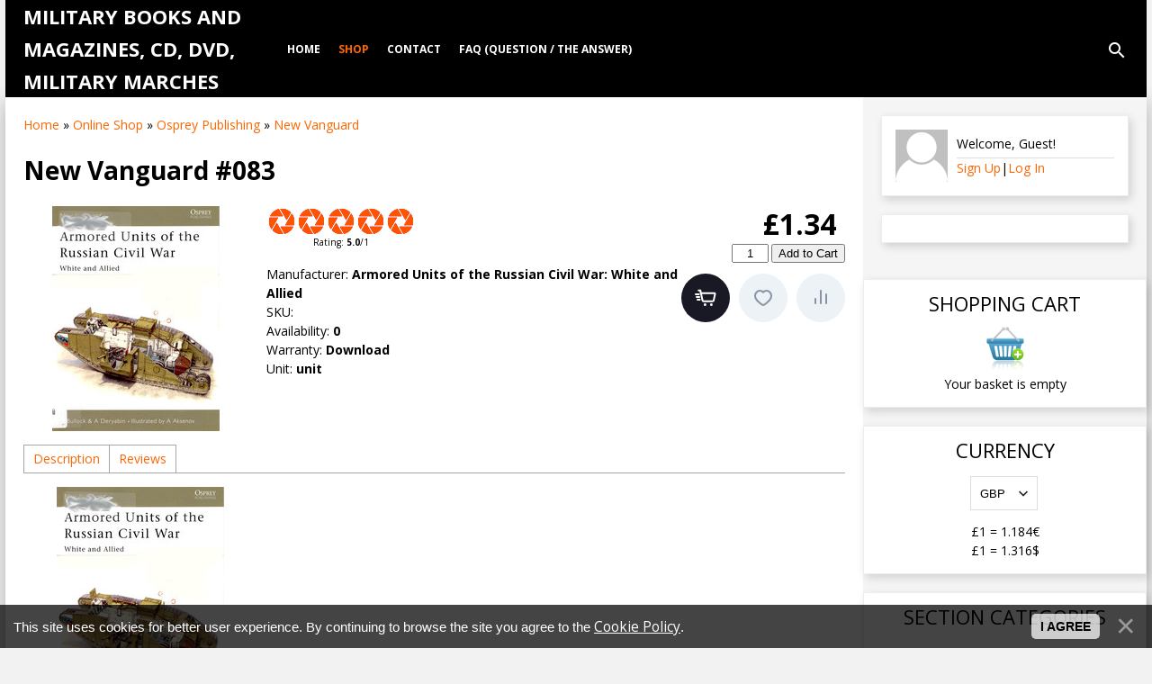

--- FILE ---
content_type: text/html; charset=UTF-8
request_url: https://vivemoy.com/shop/2513/imgs/new-vanguard-083
body_size: 10499
content:
<!DOCTYPE html>
<html>
<head>
 <meta http-equiv="Content-Type" content="text/html; charset=utf-8">
 <meta http-equiv="X-UA-Compatible" content="IE=edge,chrome=1">
 <title>New Vanguard #083 Armored Units of the Russian Civil War: White and Allied</title>
 <meta name="viewport" content="width=device-width, initial-scale=1.0, maximum-scale=1.0, user-scalable=no">
 
 <script type="text/javascript">
 var currentPageIdTemplate = 'entry';
 var currentModuleTemplate = 'shop';
 </script>
 <link type="text/css" rel="StyleSheet" href="/.s/src/css/1816.css"/>
 <script async src="https://pagead2.googlesyndication.com/pagead/js/adsbygoogle.js?client=ca-pub-8599562526671339"
 crossorigin="anonymous"></script>

	<link rel="stylesheet" href="/.s/src/base.min.css" />
	<link rel="stylesheet" href="/.s/src/layer1.min.css" />

	<script src="/.s/src/jquery-1.12.4.min.js"></script>
	
	<script src="/.s/src/uwnd.min.js"></script>
	<script src="//s731.ucoz.net/cgi/uutils.fcg?a=uSD&ca=2&ug=999&isp=1&r=0.882723412912366"></script>
	<link rel="stylesheet" href="/.s/src/ulightbox/ulightbox.min.css" />
	<link rel="stylesheet" href="/.s/src/social.css" />
	<script src="/.s/src/ulightbox/ulightbox.min.js"></script>
	<script src="/.s/src/bottomInfo.min.js"></script>
	<script src="/.s/src/shop_utils.js"></script>
	<script>
/* --- UCOZ-JS-DATA --- */
window.uCoz = {"sh_curr_def":4,"uLightboxType":1,"sh_goods":{"2513":{"price":"1.76","imgs":["/_sh/25/2513m.jpg"],"old_price":"0.00"}},"shop_price_f":["%01.2f",""],"site":{"host":"vive.moy.su","id":"7vive","domain":"vivemoy.com"},"country":"US","layerType":1,"language":"en","shop_price_separator":"","sh_curr":{"3":{"name":"EUR","dpos":0,"default":0,"code":"EUR","rate":0.9,"disp":"€"},"1":{"disp":"$","rate":1,"name":"USD","dpos":0,"default":0,"code":"USD"},"4":{"code":"GBP","default":1,"dpos":1,"name":"GBP","disp":"£","rate":0.76}},"sign":{"7254":"Change size","3238":"Options","230038":"This site uses cookies for better user experience. By continuing to browse the site you agree to the <a href=/index/cookiepolicy target=_blank >Cookie Policy</a>.","5255":"Help","7252":"Previous","3300":"Error","3255":"Save","5458":"Next","7251":"The requested content can't be uploaded<br/>Please try again later.","210178":"Notes","3129":"Access denied. Session period expired.","230039":"I agree","10075":"are required","3125":"Close","7253":"Start slideshow","7287":"Go to the page with the photo"},"ver":1,"ssid":"416365635070504204053","bottomInfoData":[{"class":"","cookieKey":"cPolOk","button":230039,"message":230038,"id":"cookiePolicy"}],"module":"shop","mf":"7vive"};
/* --- UCOZ-JS-CODE --- */

		function eRateEntry(select, id, a = 65, mod = 'shop', mark = +select.value, path = '', ajax, soc) {
			if (mod == 'shop') { path = `/${ id }/edit`; ajax = 2; }
			( !!select ? confirm(select.selectedOptions[0].textContent.trim() + '?') : true )
			&& _uPostForm('', { type:'POST', url:'/' + mod + path, data:{ a, id, mark, mod, ajax, ...soc } });
		}

		function updateRateControls(id, newRate) {
			let entryItem = self['entryID' + id] || self['comEnt' + id];
			let rateWrapper = entryItem.querySelector('.u-rate-wrapper');
			if (rateWrapper && newRate) rateWrapper.innerHTML = newRate;
			if (entryItem) entryItem.querySelectorAll('.u-rate-btn').forEach(btn => btn.remove())
		}
 function uSocialLogin(t) {
			var params = {"facebook":{"height":520,"width":950},"google":{"height":600,"width":700}};
			var ref = escape(location.protocol + '//' + ('vivemoy.com' || location.hostname) + location.pathname + ((location.hash ? ( location.search ? location.search + '&' : '?' ) + 'rnd=' + Date.now() + location.hash : ( location.search || '' ))));
			window.open('/'+t+'?ref='+ref,'conwin','width='+params[t].width+',height='+params[t].height+',status=1,resizable=1,left='+parseInt((screen.availWidth/2)-(params[t].width/2))+',top='+parseInt((screen.availHeight/2)-(params[t].height/2)-20)+'screenX='+parseInt((screen.availWidth/2)-(params[t].width/2))+',screenY='+parseInt((screen.availHeight/2)-(params[t].height/2)-20));
			return false;
		}
		function TelegramAuth(user){
			user['a'] = 9; user['m'] = 'telegram';
			_uPostForm('', {type: 'POST', url: '/index/sub', data: user});
		}
checkNumber_header = 'Reproofs';
		checkNumber_err = 'Options<ul>%err_msg%</ul>are required';
function loginPopupForm(params = {}) { new _uWnd('LF', ' ', -250, -100, { closeonesc:1, resize:1 }, { url:'/index/40' + (params.urlParams ? '?'+params.urlParams : '') }) }
/* --- UCOZ-JS-END --- */
</script>

	<style>.UhideBlock{display:none; }</style>
	<script type="text/javascript">new Image().src = "//counter.yadro.ru/hit;noads?r"+escape(document.referrer)+(screen&&";s"+screen.width+"*"+screen.height+"*"+(screen.colorDepth||screen.pixelDepth))+";u"+escape(document.URL)+";"+Date.now();</script><link rel="stylesheet" href="/.s/src/shop.css" /><script src="/.s/src/shop.js"></script><style>
				@font-face {
					font-family: "FontAwesome";
					font-style: normal;
					font-weight: normal;
					src: url("/.s/src/panel-v2/fonts/fontawesome-webfont.eot?#iefix&v=4.3.0") format("embedded-opentype"), url("/.s/src/panel-v2/fonts/fontawesome-webfont.woff2?v=4.3.0") format("woff2"), url("/.s/src/panel-v2/fonts/fontawesome-webfont.woff?v=4.3.0") format("woff"), url("/.s/src/panel-v2/fonts/fontawesome-webfont.ttf?v=4.3.0") format("truetype"), url("/.s/src/panel-v2/fonts/fontawesome-webfont.svg?v=4.3.0#fontawesomeregular") format("svg");
				}
			</style>
</head>
<body class="base">

<div class="cont-wrap">
 <!--U1AHEADER1Z--><header class="header">
 <div class="container">
 <div class="logo-wrap">
 <a class="logo-lnk" href="http://vivemoy.com/" title="Home">Military books and magazines, CD, DVD, Military Marches</a>
 </div>
 <div class="main-menu">
 <nav id="catmenu">
 <!-- <sblock_nmenu> -->
<!-- <bc> --><div id="uNMenuDiv1" class="uMenuV"><ul class="uMenuRoot">
<li><a  href="/" ><span>HOME</span></a></li>
<li><a class=" uMenuItemA" href="/shop" ><span>SHOP</span></a></li>
<li><a  href="/index/0-3" ><span>Contact</span></a></li>
<li><a  href="/faq" ><span>FAQ (Question / the Answer)</span></a></li></ul></div><!-- </bc> -->
<!-- </sblock_nmenu> -->
 <div class="clr"></div>
 </nav>
 
 <div class="header-srch">
 <div id="show-main-search" class="material-icons">search</div>
 <div class="searchForm"><form action="/shop/search" style="margin: 0px;" method="post" onsubmit="this.sfSbm.disabled=true">
 <div align="center" class="schQuery"><input type="text" class="queryField" size="20" maxlength="30" name="query"/></div>
 <div align="center" class="schBtn"><input type="submit" value="Search" name="sfSbm" class="searchSbmFl"/></div>
 <input type="hidden" value="14" name="a"/></form></div> 
 <div id="close-main-search" class="material-icons">close</div>
 </div>
 
 
 </div>
 </div>
 <div class="mobile-menu-list">
 <div class="container clr">
 <div class="show-menu material-icons" id="show-menu">menu</div>
 <div class="show-registration material-icons" id="show-registration">person</div>
 
 <div class="registration-links">
 
 <a title="Sign Up" href="/register"><!--<s3089>-->Sign Up<!--</s>--></a><a title="Log In"
 href="javascript:;" rel="nofollow" onclick="loginPopupForm(); return false;"><!--<s3087>-->Log In<!--</s>--></a>
 
 </div>
 
 
 <div class="show-search material-icons" id="show-search">search</div>
 <div class="search-m-bd" id="search-m-bd">
		<div class="searchForm">
			<form onsubmit="this.sfSbm.disabled=true" method="get" style="margin:0" action="/search/">
				<div align="center" class="schQuery">
					<input type="text" name="q" maxlength="30" size="20" class="queryField" />
				</div>
				<div align="center" class="schBtn">
					<input type="submit" class="searchSbmFl" name="sfSbm" value="Search" />
				</div>
				<input type="hidden" name="t" value="0">
			</form>
		</div></div>
 
 </div>
 </div>
 </header><!--/U1AHEADER1Z-->

 <!--U1PROMO1Z--><!--/U1PROMO1Z-->


 <section id="casing">
 <div class="wrapper">
 
 <!-- <middle> -->
 
 <div id="content"
 >
 
 
 <section class="module-shop"><!-- <body> -->
<table border="0" cellpadding="0" cellspacing="0" width="100%"><tr>
 <td><span itemscope itemtype="https://schema.org/BreadcrumbList"><span itemscope itemprop="itemListElement" itemtype="https://schema.org/ListItem">
					<a itemprop="item" href="http://vivemoy.com/">
						<span itemprop="name">Home</span>
					</a>
					<meta itemprop="position" content="1">
				</span>»<span itemscope itemprop="itemListElement" itemtype="https://schema.org/ListItem">
						<a itemprop="item" href="/shop">
							<span itemprop="name">Online Shop</span>
						</a>
						<meta itemprop="position" content="2">
					</span>»<span itemscope itemprop="itemListElement" itemtype="https://schema.org/ListItem">
						<a itemprop="item" href="https://vivemoy.com/shop/osprey-publishing">
							<span itemprop="name">Osprey Publishing</span>
						</a>
						<meta itemprop="position" content="3">
					</span>»<span itemscope itemprop="itemListElement" itemtype="https://schema.org/ListItem">
						<a itemprop="item" class="current" href="https://vivemoy.com/shop/osprey-publishing/new-vanguard">
							<span itemprop="name">New Vanguard</span>
						</a>
						<meta itemprop="position" content="4">
					</span></span></td>
 
</tr></table>

<h1>New Vanguard #083</h1>

<table border="0" cellpadding="0" cellspacing="0" width="100%">
<tr valign="top"><td class="shop-itempage-images">

 <script>
//['original_img_url','org_width','org_height','resized_img_url','res_width','res_height','img_alt','img_title']
var allEntImgs2513=[["/_sh/25/2513.jpg",0,0,"/_sh/25/2513m.jpg",250,250,null,null,null,"New Vanguard #083","Armored Units of the Russian Civil War: White and Allied"]]</script>

 <img alt="" src="/_sh/25/2513m.jpg" onclick="_bldCont1(2513, this.getAttribute('idx'));" title="Click to enlarge the image" idx="0" id="ipreview" class="gphoto">

 
 
 
</td><td>

<table border="0" cellpadding="0" cellspacing="0" width="100%">
<tr valign="top">
 
 <td class="shop-itempage-rating-td">
 <div class="shop-itempage-rating">
 
		<style type="text/css">
			.u-star-rating-33 { list-style:none; margin:0px; padding:0px; width:165px; height:33px; position:relative; background: url('/.s/t/1816/rating_33.png') top left repeat-x }
			.u-star-rating-33 li{ padding:0px; margin:0px; float:left }
			.u-star-rating-33 li a { display:block;width:33px;height: 33px;line-height:33px;text-decoration:none;text-indent:-9000px;z-index:20;position:absolute;padding: 0px;overflow:hidden }
			.u-star-rating-33 li a:hover { background: url('/.s/t/1816/rating_33.png') left center;z-index:2;left:0px;border:none }
			.u-star-rating-33 a.u-one-star { left:0px }
			.u-star-rating-33 a.u-one-star:hover { width:33px }
			.u-star-rating-33 a.u-two-stars { left:33px }
			.u-star-rating-33 a.u-two-stars:hover { width:66px }
			.u-star-rating-33 a.u-three-stars { left:66px }
			.u-star-rating-33 a.u-three-stars:hover { width:99px }
			.u-star-rating-33 a.u-four-stars { left:99px }
			.u-star-rating-33 a.u-four-stars:hover { width:132px }
			.u-star-rating-33 a.u-five-stars { left:132px }
			.u-star-rating-33 a.u-five-stars:hover { width:165px }
			.u-star-rating-33 li.u-current-rating { top:0 !important; left:0 !important;margin:0 !important;padding:0 !important;outline:none;background: url('/.s/t/1816/rating_33.png') left bottom;position: absolute;height:33px !important;line-height:33px !important;display:block;text-indent:-9000px;z-index:1 }
		</style><script>
			var usrarids = {};
			function ustarrating(id, mark) {
				if (!usrarids[id]) {
					usrarids[id] = 1;
					$(".u-star-li-"+id).hide();
					_uPostForm('', { type:'POST', url:`/shop/${ id }/edit`, data:{ a:65, id, mark, mod:'shop', ajax:'2' } })
				}
			}
		</script><ul id="uStarRating2513" class="uStarRating2513 u-star-rating-33" title="Rating: 5.0/1">
			<li id="uCurStarRating2513" class="u-current-rating uCurStarRating2513" style="width:100%;"></li><li class="u-star-li-2513"><a href="javascript:;" onclick="ustarrating('2513', 1)" class="u-one-star">1</a></li>
				<li class="u-star-li-2513"><a href="javascript:;" onclick="ustarrating('2513', 2)" class="u-two-stars">2</a></li>
				<li class="u-star-li-2513"><a href="javascript:;" onclick="ustarrating('2513', 3)" class="u-three-stars">3</a></li>
				<li class="u-star-li-2513"><a href="javascript:;" onclick="ustarrating('2513', 4)" class="u-four-stars">4</a></li>
				<li class="u-star-li-2513"><a href="javascript:;" onclick="ustarrating('2513', 5)" class="u-five-stars">5</a></li></ul>
 <div class="shop-itempage-rating-text"><!--<s3119>-->Rating<!--</s>-->: <b><span id="entRating2513">5.0</span></b>/<span id="entRated2513">1</span></div>
 </div>
 </td>
 
 <td align="right"><b class="shop-itempage-price"><span class="id-good-2513-price">£1.34</span></b> <input type="text" id="qid-2513-basket" value="1" size="3" onfocus="this.select()" oninput="return checkNumber(this, event, '1');"><input type="button" id="bid-2513-basket" onclick="add2Basket('2513','id');" value="Add to Cart"></td>
</tr>
</table>

<table border="0" cellpadding="0" cellspacing="0" width="100%">
<tr valign="top">
 <td><ul class="shop-options" id="id-2513-options">
 <li><span class="opt"><!--<s4379>-->Manufacturer<!--</s>-->:</span> <span class="val">Armored Units of the Russian Civil War: White and Allied</span></li>
 <li><span class="opt"><!--<s4749>-->SKU<!--</s>-->:</span> <span class="val art"> </span></li>
 <li><span class="opt"><!--<s4377>-->Availability<!--</s>-->:</span> <span class="val stock">0</span></li>
 <li><span class="opt"><!--<s4376>-->Warranty<!--</s>-->:</span> <span class="val">Download</span></li>
 <li><span class="opt"><!--<s4750>-->Unit<!--</s>-->:</span> <span class="val">unit</span></li>
 
 
 
 
 </ul></td>
 
 <td class="shop-itempage-buy nowrap"><div class="goods-list shop-itempage-buy-btns"><div id="id-2513-buynow" class="basket now" onclick="buyNow('2513','id');" title="Buy now"></div> <div id="id-2513-wish" class="wish wadd" onclick="wishlist(this);" title="Add to Wish List"></div> 	<script type="text/javascript">
		function comparelistToggle( caller ){
			if(lock_buttons) return;
			var id = $(caller).data('id');
			$('.compare-widget-'+id).addClass('compare-widget-wait');
			lock_buttons = 1;
			_uPostForm('', {type:'POST',url:'/shop/compare', data:{'action':'toggle', id:id}});
		}
	</script>
<div class="compare-widget-wrapper">
	<div class="compare-widget compare-widget-2513 compare-widget-add" onclick="comparelistToggle(this)" data-id="2513" title="Add to comparison"></div>
	<a href="/shop/compare" title="Go to comparison">Compare</a>
</div>
</div></td>
 
</tr>
</table>

</td></tr>
</table>

<ul class="shop-tabs with-clear">
 <li><a href="/shop/2513/desc/new-vanguard-083"><!--<s4375>-->Description<!--</s>--></a></li>
 
 
 
 <li><a href="/shop/2513/comm/new-vanguard-083"><!--<s4783>-->Reviews<!--</s>--></a></li>
 
</ul>

<script type="application/ld+json">
{ "@context": "https://schema.org",
 "@type": "Product",
 
 "aggregateRating": {
 "@type": "AggregateRating",
 "ratingValue": "5.0",
 "reviewCount": "1"
 },
 
 "image": "https://vivemoy.com/_sh/25/2513.jpg",
 "name": "New Vanguard #083",
 "description": "Armored Units of the Russian Civil War: White and Allied",
 "brand": "Armored Units of the Russian Civil War: White and Allied",
 "sku": " ",
 "offers": {
 "@type": "Offer",
 "availability": "https://schema.org/OutOfStock",
 "price": "1.34",
 "priceCurrency": "GBP",
 "url": "https://vivemoy.com/shop/2513/desc/new-vanguard-083"
 }
}
</script>

<div class="shop-info">






 <div class="shop-imgs with-clear">
 <img alt="" src="/_sh/25/2513m.jpg" class="gphoto" onclick="_bldCont1(2513, this.getAttribute('idx'));" idx="0" title="Click to enlarge the image">
 
 
 
 
 
 
 
 
 
 </div>



</div>

<div class="shop-itempage-author" style="text-align:right;"><!--<s3178>-->Added by<!--</s>-->: <a href="/shop/user/1/goods" title="All items remi1806">remi1806</a>, Monday, 13.11.2023</div>



<hr />
<!-- </body> --></section>
 
 
 </div>
 
 <aside>
 <div id="sidebar">
 <div class="sidebox">
 <div class="inner">
 <div class="user-box">
 
 <img class="userAvSidebar" src="/.s/t/1816/unknow.png" alt="avatar">
 
 <div class="user-infosb">
 <div class="user-ttl">
 
 <!--<s5212>-->Welcome<!--</s>-->, <span>Guest</span>!
 
 </div>
 <div class="user-btns">
 
 <a title="Sign Up" href="/register"><!--<s3089>-->Sign Up<!--</s>--></a>|<a
 title="Log In" href="javascript:;" rel="nofollow" onclick="loginPopupForm(); return false;"><!--<s3087>-->Log In<!--</s>--></a>
 
 </div>
 </div>
 </div>
 </div>
 <div class="clr"></div>
 </div>

 <div class="sidebox">
 <script type="text/javascript"> //<![CDATA[
 var tlJsHost = ((window.location.protocol == "https:") ? "https://secure.trust-provider.com/" : "http://www.trustlogo.com/");
 document.write(unescape("%3Cscript src='" + tlJsHost + "trustlogo/javascript/trustlogo.js' type='text/javascript'%3E%3C/script%3E"));
//]]></script>
<script language="JavaScript" type="text/javascript">
 TrustLogo("https://www.positivessl.com/images/seals/positivessl_trust_seal_lg_222x54.png", "POSDV", "none");
</script>

 <svg class="svg-button" version="1.1" xmlns="http://www.w3.org/2000/svg" xmlns:xlink="http://www.w3.org/1999/xlink" xmlns:a="http://ns.adobe.com/AdobeSVGViewerExtensions/3.0/" x="0px" y="0px" width="213.7px" height="213.7px" viewBox="0 0 213.7 213.7" enable-background="new 0 0 213.7 213.7" xml:space="preserve">
 <polygon class="triangle" id="XMLID_18_" fill="none" stroke-width="7" stroke-linecap="round" stroke-linejoin="round" stroke-miterlimit="10" points="73.5,62.5 148.5,105.8 73.5,149.1 "></polygon>
 <circle class="circle" id="XMLID_17_" fill="none" stroke-width="7" stroke-linecap="round" stroke-linejoin="round" stroke-miterlimit="10" cx="106.8" cy="106.8" r="103.3"></circle></svg>
 </div>
 <div class="clr"></div>
 </div>
 <!--U1CLEFTER1Z--><!-- <block1> -->

<div class="sidebox">
 <div class="sidetitle"><span><!-- <bt> --><!--<s5441>-->Shopping cart<!--</s>--><!-- </bt> --></span></div>
 <div class="inner">
 <!-- <bc> --><div id="shop-basket">

<div class="empty"> <img src="/shopping-icon-5.png" alt="basket" /><br /> Your basket is empty</div>


<style>
#shop-basket ul { margin:0; padding:0 0 0 15px; text-align:left}
#shop-basket li { margin:0 0 5px 0; }
#shop-basket .sb-name { margin-right:18px; }
#shop-basket .sb-cost { margin-right:18px; color: gray; }
#shop-basket .sb-func { float:right; cursor:pointer; width:16px; height:16px; margin:0;}
#shop-basket a.remove { background:url('/.s/img/sh/del.png') no-repeat 3px 0; }
#shop-basket a.remove:hover { background:url('/.s/img/sh/del.png') no-repeat 3px -16px; }
#shop-basket .empty { text-align:center; }
#shop-basket .total { text-align:right; }
</style>

<script language="Javascript"><!--
var lock_buttons = 0;

function clearBasket(){
 if(lock_buttons) return false; else lock_buttons = 1;
 var el = $('#shop-basket');
 if(el.length){ var g=document.createElement("div"); $(g).addClass('myWinGrid').attr("id",'shop-basket-fade').css({"left":"0","top":"0","position":"absolute","border":"#CCCCCC 1px solid","width":$(el).width()+'px',"height":$(el).height()+'px',"z-index":5}).hide().bind('mousedown',function(e){e.stopPropagation();e.preventDefault();_uWnd.globalmousedown();}).html('<div class="myWinLoad" style="margin:5px;"></div>'); $(el).append(g); $(g).show(); }
 _uPostForm('',{type:'POST',url:'/shop/basket',data:{'mode':'clear'}});
 return false;
}

function removeBasket(id){
 if(lock_buttons) return false; else lock_buttons = 1;
 $('#basket-item-'+id+' .sb-func').removeClass('remove').addClass('myWinLoadS').attr('title','');
 _uPostForm('',{type:'POST',url:'/shop/basket',data:{'mode':'del', 'id':id}});
 return false;
}

function add2Basket(id,pref){
 if(lock_buttons) return false; else lock_buttons = 1;
 $('#'+pref+'-'+id+'-basket').removeClass('done').removeClass('err').removeClass('add').addClass('wait').attr('title','');
 $('#b'+pref+'-'+id+'-basket').attr('disabled','disabled');
 _uPostForm('',{type:'POST',url:'/shop/basket',data:{'mode':'add', 'id':id, 'pref':pref, 'cnt':$('#q'+pref+'-'+id+'-basket').attr('value')}});
 return false;
}

function buyNow(id,pref){
 if(lock_buttons) return false; else lock_buttons = 1;
 $('#'+pref+'-'+id+'-buynow').removeClass('done').removeClass('err').removeClass('now').addClass('wait').attr('title','');
 $('#b'+pref+'-'+id+'-buynow').attr('disabled','disabled');
 _uPostForm('',{type:'POST',url:'/shop/basket',data:{'mode':'add', 'id':id, 'pref':pref, 'cnt':$('#q'+pref+'-'+id+'-basket').attr('value'), 'now':1}});
 return false;
}
//--></script></div><!-- </bc> -->
 </div>
 <div class="clr"></div>
 </div>

<!-- </block1> -->

<!-- <block2> -->

<div class="sidebox">
 <div class="sidetitle"><span><!-- <bt> --><!--<s5442>-->Currency<!--</s>--><!-- </bt> --></span></div>
 <div class="inner">
 <!-- <bc> --><div id="shop-currency">
			<form action="/shop/currency" id="shop-currency-form" method="post">
			<select id="shop-currency-select" name="id" onchange="document.getElementById('shop-currency-form').submit()">
		<option value="1">USD</option><option value="3">EUR</option><option value="4" selected>GBP</option></select><input type="hidden" name="url" value="/shop/2513/imgs/new-vanguard-083"></form></div><hr><ul class="rate-list"><li><span class="rate-curr" id="rate-curr-4">£1</span> <span class="rate-eq">=</span> <span class="rate-curr" id="rate-curr-3">1.184€</span></li><li><span class="rate-curr" id="rate-curr-4">£1</span> <span class="rate-eq">=</span> <span class="rate-curr" id="rate-curr-1">1.316$</span></li></ul><!-- </bc> -->
 </div>
 <div class="clr"></div>
 </div>

<!-- </block2> -->

<!-- <block3> -->

<!-- </block3> -->

<!-- <block4> -->

<!-- </block4> -->

<!-- <block5> -->

<div class="sidebox">
 <div class="sidetitle"><span><!-- <bt> --><!--<s5351>-->Section categories<!--</s>--><!-- </bt> --></span></div>
 <div class="inner">
 <!-- <bc> --><div class="cat-blocks with-clear gTable" style="width:100%!important"><div id="blocks-rt-11" class="gTableTop" onclick="location.href='/shop/ALL_CDs_and_DVDs'"><input type="hidden" id="cid-p-11" class="cid-p" value="1">ALL CDs and DVDs&nbsp;<u class="forumDescr">(33)</u></div><ul id="blocks-ch-11"></ul><div id="blocks-rt-10" class="gTableTop" onclick="location.href='/shop/All_Books'"><input type="hidden" id="cid-p-10" class="cid-p" value="1">ALL BOOKS&nbsp;<u class="forumDescr">(2253)</u></div><ul id="blocks-ch-10"></ul><div id="blocks-rt-13" class="gTableTop" onclick="location.href='/shop/all_planches'"><input type="hidden" id="cid-p-13" class="cid-p" value="1">ALL PLANCHES&nbsp;<u class="forumDescr">(220)</u></div><ul id="blocks-ch-13"></ul><div id="blocks-rt-40" class="gTableTop" onclick="location.href='/shop/Austrian_Army'"><input type="hidden" id="cid-p-40" class="cid-p" value="1">Austrian Army&nbsp;<u class="forumDescr">(6)</u></div><ul id="blocks-ch-40"></ul><div id="blocks-rt-25" class="gTableTop" onclick="location.href='/shop/Blandford_Colour_Series'"><input type="hidden" id="cid-p-25" class="cid-p" value="1">Blandford - Colour Series&nbsp;<u class="forumDescr">(41)</u></div><ul id="blocks-ch-25"></ul><div id="blocks-rt-17" class="gTableTop" onclick="location.href='/shop/British_Army_Uniforms'"><input type="hidden" id="cid-p-17" class="cid-p" value="1">British Army Uniforms&nbsp;<u class="forumDescr">(72)</u></div><ul id="blocks-ch-17"></ul><div id="blocks-rt-36" class="gTableTop" onclick="location.href='/shop/bucquoy'"><input type="hidden" id="cid-p-36" class="cid-p" value="1">E. Bucquoy&nbsp;<u class="forumDescr">(11)</u></div><ul id="blocks-ch-36"></ul><div id="blocks-rt-18" class="gTableTop" onclick="location.href='/shop/France_Army_Uniforms'"><input type="hidden" id="cid-p-18" class="cid-p" value="1">France Army Uniforms&nbsp;<u class="forumDescr">(99)</u></div><ul id="blocks-ch-18"></ul><div id="blocks-rt-35" class="gTableTop" onclick="location.href='/shop/Liliane_and_Fred_Funcken'"><input type="hidden" id="cid-p-35" class="cid-p" value="1">Funcken&nbsp;<u class="forumDescr">(19)</u></div><ul id="blocks-ch-35"></ul><div id="blocks-rt-20" class="gTableTop" onclick="location.href='/shop/German_Army_Uniforms'"><input type="hidden" id="cid-p-20" class="cid-p" value="1">German Army Uniforms&nbsp;<u class="forumDescr">(46)</u></div><ul id="blocks-ch-20"></ul><div id="blocks-rt-55" class="gTableTop" onclick="location.href='/shop/helion-books'"><input type="hidden" id="cid-p-55" class="cid-p" value="1">Helion books&nbsp;<u class="forumDescr">(107)</u></div><ul id="blocks-ch-55"></ul><div id="blocks-rt-27" class="gTableTop" onclick="location.href='/shop/Heraldic'"><input type="hidden" id="cid-p-27" class="cid-p" value="1">Heraldic&nbsp;<u class="forumDescr">(3)</u></div><ul id="blocks-ch-27"></ul><div id="blocks-rt-9" class="gTableTop" onclick="location.href='/shop/History_and_Collections'"><input type="hidden" id="cid-p-9" class="cid-p" value="1">History & Collections&nbsp;<u class="forumDescr">(22)</u></div><ul id="blocks-ch-9"></ul><div id="blocks-rt-30" class="gTableTop" onclick="location.href='/shop/History_of_Uniforms'"><input type="hidden" id="cid-p-30" class="cid-p" value="1">History of Uniforms&nbsp;<u class="forumDescr">(14)</u></div><ul id="blocks-ch-30"></ul><div id="blocks-rt-38" class="gTableTop" onclick="location.href='/shop/Italy_army'"><input type="hidden" id="cid-p-38" class="cid-p" value="1">Italy army&nbsp;<u class="forumDescr">(7)</u></div><ul id="blocks-ch-38"></ul><div id="blocks-rt-33" class="gTableTop" onclick="location.href='/shop/Knotel_Knoetel'"><input type="hidden" id="cid-p-33" class="cid-p" value="1">Knötel (Knoetel)&nbsp;<u class="forumDescr">(14)</u></div><ul id="blocks-ch-33"></ul><div id="blocks-rt-26" class="gTableTop" onclick="location.href='/shop/Maps_Military_maps'"><input type="hidden" id="cid-p-26" class="cid-p" value="1">Maps, Military maps&nbsp;<u class="forumDescr">(13)</u></div><ul id="blocks-ch-26"></ul><div id="blocks-rt-42" class="gTableTop" onclick="location.href='/shop/medieval-age'"><input type="hidden" id="cid-p-42" class="cid-p" value="1">Medieval age&nbsp;<u class="forumDescr">(20)</u></div><ul id="blocks-ch-42"></ul><div id="blocks-rt-51" class="gTableTop" onclick="location.href='/shop/military-illustrated-past-present'"><input type="hidden" id="cid-p-51" class="cid-p" value="1">Military Illustrated&nbsp;<u class="forumDescr">(14)</u></div><ul id="blocks-ch-51"></ul><div id="blocks-rt-45" class="gTableTop" onclick="location.href='/shop/military-music'"><input type="hidden" id="cid-p-45" class="cid-p" value="1">Military Music&nbsp;<u class="forumDescr">(5)</u></div><ul id="blocks-ch-45"></ul><div id="blocks-rt-32" class="gTableTop" onclick="location.href='/shop/North_America_Uniforms'"><input type="hidden" id="cid-p-32" class="cid-p" value="1">North America. Uniforms&nbsp;<u class="forumDescr">(19)</u></div><ul id="blocks-ch-32"></ul><div id="blocks-rt-56" class="gTableTop" onclick="shopCatBlocks(this,'7viveuShopC','gTableTop','gTableSubTop')"><input type="hidden" id="cid-p-56" class="cid-p" value="1">Osprey Publishing&nbsp;<u class="forumDescr">(1761)</u></div><ul id="blocks-ch-56"><li class="forumNameTd"><a id="cat-id-23" href="/shop/osprey-publishing/campaign_series">Campaign Series</a>&nbsp;<u class="forumDescr">(382)</u></li><li class="forumNameTd"><a id="cat-id-50" href="/shop/osprey-publishing/combat-books">Combat books</a>&nbsp;<u class="forumDescr">(79)</u></li><li class="forumNameTd"><a id="cat-id-52" href="/shop/osprey-publishing/osprey-command">Command</a>&nbsp;<u class="forumDescr">(32)</u></li><li class="forumNameTd"><a id="cat-id-22" href="/shop/osprey-publishing/Elite_Series">Elite Series</a>&nbsp;<u class="forumDescr">(258)</u></li><li class="forumNameTd"><a id="cat-id-44" href="/shop/osprey-publishing/essential-histories">Essential Histories</a>&nbsp;<u class="forumDescr">(81)</u></li><li class="forumNameTd"><a id="cat-id-5" href="/shop/osprey-publishing/MenAtArms">Men At Arms</a>&nbsp;<u class="forumDescr">(560)</u></li><li class="forumNameTd"><a id="cat-id-49" href="/shop/osprey-publishing/new-vanguard">New Vanguard</a>&nbsp;<u class="forumDescr">(93)</u></li><li class="forumNameTd"><a id="cat-id-47" href="/shop/osprey-publishing/osprey-raid">Osprey Raid</a>&nbsp;<u class="forumDescr">(48)</u></li><li class="forumNameTd"><a id="cat-id-48" href="/shop/osprey-publishing/vanguard">Vanguard</a>&nbsp;<u class="forumDescr">(46)</u></li><li class="forumNameTd"><a id="cat-id-24" href="/shop/osprey-publishing/warrior_series">Warrior Series</a>&nbsp;<u class="forumDescr">(182)</u></li></ul><div id="blocks-rt-39" class="gTableTop" onclick="location.href='/shop/Poland_army'"><input type="hidden" id="cid-p-39" class="cid-p" value="1">Poland army&nbsp;<u class="forumDescr">(4)</u></div><ul id="blocks-ch-39"></ul><div id="blocks-rt-14" class="gTableTop" onclick="location.href='/shop/Posters'"><input type="hidden" id="cid-p-14" class="cid-p" value="1">Posters&nbsp;<u class="forumDescr">(1)</u></div><ul id="blocks-ch-14"></ul><div id="blocks-rt-34" class="gTableTop" onclick="location.href='/shop/Rigo_planches'"><input type="hidden" id="cid-p-34" class="cid-p" value="1">Rigo&nbsp;<u class="forumDescr">(1)</u></div><ul id="blocks-ch-34"></ul><div id="blocks-rt-54" class="gTableTop" onclick="location.href='/shop/robert-hall'"><input type="hidden" id="cid-p-54" class="cid-p" value="1">Robert Hall&nbsp;<u class="forumDescr">(11)</u></div><ul id="blocks-ch-54"></ul><div id="blocks-rt-28" class="gTableTop" onclick="location.href='/shop/Rousselot'"><input type="hidden" id="cid-p-28" class="cid-p" value="1">Rousselot&nbsp;<u class="forumDescr">(109)</u></div><ul id="blocks-ch-28"></ul><div id="blocks-rt-37" class="gTableTop" onclick="location.href='/shop/Russian_Army_Uniforms'"><input type="hidden" id="cid-p-37" class="cid-p" value="1">Russian Army Uniforms&nbsp;<u class="forumDescr">(10)</u></div><ul id="blocks-ch-37"></ul><div id="blocks-rt-19" class="gTableTop" onclick="location.href='/shop/South_America_Uniforms'"><input type="hidden" id="cid-p-19" class="cid-p" value="1">South America. Uniforms&nbsp;<u class="forumDescr">(6)</u></div><ul id="blocks-ch-19"></ul><div id="blocks-rt-21" class="gTableTop" onclick="location.href='/shop/Spain_And_Portugal'"><input type="hidden" id="cid-p-21" class="cid-p" value="1">Spain And Portugal&nbsp;<u class="forumDescr">(15)</u></div><ul id="blocks-ch-21"></ul><div id="blocks-rt-43" class="gTableTop" onclick="location.href='/shop/tradition_magazine'"><input type="hidden" id="cid-p-43" class="cid-p" value="1">Tradition&nbsp;<u class="forumDescr">(76)</u></div><ul id="blocks-ch-43"></ul><div id="blocks-rt-4" class="gTableTop" onclick="location.href='/shop/Uniformology'"><input type="hidden" id="cid-p-4" class="cid-p" value="1">Uniformology&nbsp;<u class="forumDescr">(52)</u></div><ul id="blocks-ch-4"></ul><div id="blocks-rt-12" class="gTableTop" onclick="location.href='/shop/waterloo_1815'"><input type="hidden" id="cid-p-12" class="cid-p" value="1">Waterloo 1815&nbsp;<u class="forumDescr">(29)</u></div><ul id="blocks-ch-12"></ul><div id="blocks-rt-41" class="gTableTop" onclick="location.href='/shop/WW1'"><input type="hidden" id="cid-p-41" class="cid-p" value="1">WW1&nbsp;<u class="forumDescr">(9)</u></div><ul id="blocks-ch-41"></ul><div id="blocks-rt-15" class="gTableTop" onclick="location.href='/shop/WW2'"><input type="hidden" id="cid-p-15" class="cid-p" value="1">WW2&nbsp;<u class="forumDescr">(3)</u></div><ul id="blocks-ch-15"></ul><div id="blocks-rt-46" class="gTableTop" onclick="location.href='/shop/xx-century'"><input type="hidden" id="cid-p-46" class="cid-p" value="1">XX Century&nbsp;<u class="forumDescr">(1)</u></div><ul id="blocks-ch-46"></ul><div id="blocks-rt-8" class="gTableTop" onclick="location.href='/shop/imperator'"><input type="hidden" id="cid-p-8" class="cid-p" value="1">Император и Империя&nbsp;<u class="forumDescr">(12)</u></div><ul id="blocks-ch-8"></ul><div id="blocks-rt-29" class="gTableTop" onclick="location.href='/shop/fencing'"><input type="hidden" id="cid-p-29" class="cid-p" value="1">Фехтование Fencing&nbsp;<u class="forumDescr">(23)</u></div><ul id="blocks-ch-29"></ul><div id="blocks-rt-53" class="gTableTop" onclick="location.href='/shop/shipping-and-handling'"><input type="hidden" id="cid-p-53" class="cid-p" value="1">Shipping and Handling&nbsp;<u class="forumDescr">(1)</u></div><ul id="blocks-ch-53"></ul></div><!-- </bc> -->
 </div>
 <div class="clr"></div>
 </div>

<!-- </block5> -->

<!-- <block6> -->

<div class="sidebox">
 <div class="sidetitle"><span><!-- <bt> --><!--<s5158>--><!--<s3087>-->Log In<!--</s>--><!--</s>--><!-- </bt> --></span></div>
 <div class="inner">
 <!-- <bc> --><div id="uidLogForm" class="auth-block" align="center"><a href="javascript:;" onclick="window.open('https://login.uid.me/?site=7vive&ref='+escape(location.protocol + '//' + ('vivemoy.com' || location.hostname) + location.pathname + ((location.hash ? ( location.search ? location.search + '&' : '?' ) + 'rnd=' + Date.now() + location.hash : ( location.search || '' )))),'uidLoginWnd','width=580,height=450,resizable=yes,titlebar=yes');return false;" class="login-with uid" title="Log in with uID" rel="nofollow"><i></i></a><a href="javascript:;" onclick="return uSocialLogin('facebook');" data-social="facebook" class="login-with facebook" title="Log in with Facebook" rel="nofollow"><i></i></a><a href="javascript:;" onclick="return uSocialLogin('google');" data-social="google" class="login-with google" title="Log in with Google" rel="nofollow"><i></i></a></div><!-- </bc> -->
 </div>
 <div class="clr"></div>
 </div>

<!-- </block6> -->

<!-- <block7> -->

<!-- </block7> -->

<!-- <block8> -->

<!-- </block8> -->

<!-- <block9> -->

<!-- </block9> -->

<!-- <block10> -->

<div class="sidebox">
 <div class="sidetitle"><span><!-- <bt> --><!--<s5207>-->Our poll<!--</s>--><!-- </bt> --></span></div>
 <div class="inner">
 <!-- <bc> --><script>function pollnow883(){document.getElementById('PlBtn883').disabled=true;_uPostForm('pollform883',{url:'/poll/',type:'POST'});}function polll883(id,i){_uPostForm('',{url:'/poll/'+id+'-1-'+i+'-883',type:'GET'});}</script><div id="pollBlock883"><form id="pollform883" onsubmit="pollnow883();return false;"><div class="pollBlock">
<div class="pollQue"><b>Rate my site</b></div>
<div class="pollAns"><div class="answer"><input id="a8831" type="radio" name="answer" value="1" style="vertical-align:middle;" /> <label style="vertical-align:middle;display:inline;" for="a8831">Great</label></div>
<div class="answer"><input id="a8832" type="radio" name="answer" value="2" style="vertical-align:middle;" /> <label style="vertical-align:middle;display:inline;" for="a8832">Good</label></div>
<div class="answer"><input id="a8833" type="radio" name="answer" value="3" style="vertical-align:middle;" /> <label style="vertical-align:middle;display:inline;" for="a8833">Not bad</label></div>
<div class="answer"><input id="a8834" type="radio" name="answer" value="4" style="vertical-align:middle;" /> <label style="vertical-align:middle;display:inline;" for="a8834">Bad</label></div>
<div class="answer"><input id="a8835" type="radio" name="answer" value="5" style="vertical-align:middle;" /> <label style="vertical-align:middle;display:inline;" for="a8835">Terrible</label></div>

					<div id="pollSbm883" class="pollButton"><input class="pollBut" id="PlBtn883" type="submit" value="Estimate" /></div>
					<input type="hidden" name="ssid" value="416365635070504204053" />
					<input type="hidden" name="id"   value="1" />
					<input type="hidden" name="a"    value="1" />
					<input type="hidden" name="ajax" value="883" /></div>
<div class="pollLnk"> <a href="javascript:;" rel="nofollow" onclick="new _uWnd('PollR','Poll results',660,200,{closeonesc:1,maxh:400},{url:'/poll/1'});return false;">Results</a> | <a href="javascript:;" rel="nofollow" onclick="new _uWnd('PollA','Polls archive',660,250,{closeonesc:1,maxh:400,max:1,min:1},{url:'/poll/0-2'});return false;">Polls archive</a> </div>
<div class="pollTot">Total of answers: <b>39</b></div>
</div></form></div><!-- </bc> -->
 </div>
 <div class="clr"></div>
 </div>

<!-- </block10> -->

<!-- <block11> -->

<!-- </block11> -->

<!-- <block12> -->

<div class="sidebox">
 <div class="sidetitle"><span><!-- <bt> --><!--<s5195>-->Statistics<!--</s>--><!-- </bt> --></span></div>
 <div class="inner"> 
 <div align="center"><script src="https://efreecode.com/js.js" id="eXF-63remi-0" async defer></script> 
 <!-- <bc> --><hr /><div class="tOnline" id="onl1">Total online: <b>1</b></div> <div class="gOnline" id="onl2">Guests: <b>1</b></div> <div class="uOnline" id="onl3">Users: <b>0</b></div><!-- </bc> --></div> 
 </div>
 <div class="clr"></div>
 </div>

<!-- </block12> -->

<!-- <block13> -->

<div class="sidebox">
 <div class="sidetitle"><span><!-- <bt> --><!--<s5204>-->Site friends<!--</s>--><!-- </bt> --></span></div>
 <div class="inner">
 <!-- <bc> --><!--<s1546>-->
 
 <!-- <ul> 
<li><a href="//blog.ucoz.com/" target="_blank" rel="noopener nofollow">Official Blog</a></li>
<li><a href="//forum.ucoz.com/" target="_blank" rel="noopener nofollow">uCoz Community</a></li>
<li><a href="//faq.ucoz.com/" target="_blank" rel="noopener nofollow">FAQ</a></li>
</ul>
 --> 
 <!--</s>--><!-- </bc> -->
 </div>
 <div class="clr"></div>
 </div>

<!-- </block13> --><!--/U1CLEFTER1Z-->
 </div>
 </aside>
 
 <!-- </middle> -->
 <div class="clr"></div>
 
 </div>

 <div class="scrollup-block-right">
 <button id="scrollup" class="material-icons goOnTop">arrow_upward</button>
 </div>
 </section>

 <!--U1BFOOTER1Z--><footer class="footer">
 <div class="cont-wrap clr ft-top">
 <ul class="footer-links">
 <li><a href="https://vive.moy.su/">Home</a></li>
 <li><a href="/shop">E-Shop</a></li>
 <li><a href="/index/0-3">Contact</a></li>
 <li><a href="/faq">FAQ</a></li>
 </ul>
 <p class="footer-info">
 <span></span>
 </p>
 </div>
 <div class="cont-wrap clr ft-bottom">
 <div class="footer-left">
 <div class="copy">
 <!-- <copy> -->Copyright Military books and magazines, CD, DVD, Military Marches © 2026<!-- </copy> -->
 </div>
 <div class="ucoz-copy"></div>
 </div>
 <div class="footer-right">
 <div class="soc-block">
 <span><a href="https://vk.com" target="_blank" class="fa fa-vk"></a></span>
 <span><a href="https://twitter.com" target="_blank" class="fa fa-twitter"></a></span>
 <span><a href="https://facebook.com" target="_blank" class="fa fa-facebook"></a></span>
 <span><a href="https://instagram.com" target="_blank" class="fa fa-instagram"></a></span>
 <span><a href="https://ok.ru/" target="_blank" class="fa fa-odnoklassniki"></a></span>
 </div>
 </div>
 </div>
 </footer><!--/U1BFOOTER1Z-->
</div>


<script src="/.s/t/1816/owl.carousel.min.js"></script>
<script src="//ajax.googleapis.com/ajax/libs/webfont/1.6.26/webfont.js" async></script>
<script src="/.s/t/1816/main.js"></script>
</body>
</html>
<!-- 0.07476 (s731) -->

--- FILE ---
content_type: text/html; charset=utf-8
request_url: https://www.google.com/recaptcha/api2/aframe
body_size: 267
content:
<!DOCTYPE HTML><html><head><meta http-equiv="content-type" content="text/html; charset=UTF-8"></head><body><script nonce="MwbcrAnX0CIKyB04jQghEQ">/** Anti-fraud and anti-abuse applications only. See google.com/recaptcha */ try{var clients={'sodar':'https://pagead2.googlesyndication.com/pagead/sodar?'};window.addEventListener("message",function(a){try{if(a.source===window.parent){var b=JSON.parse(a.data);var c=clients[b['id']];if(c){var d=document.createElement('img');d.src=c+b['params']+'&rc='+(localStorage.getItem("rc::a")?sessionStorage.getItem("rc::b"):"");window.document.body.appendChild(d);sessionStorage.setItem("rc::e",parseInt(sessionStorage.getItem("rc::e")||0)+1);localStorage.setItem("rc::h",'1769050807332');}}}catch(b){}});window.parent.postMessage("_grecaptcha_ready", "*");}catch(b){}</script></body></html>